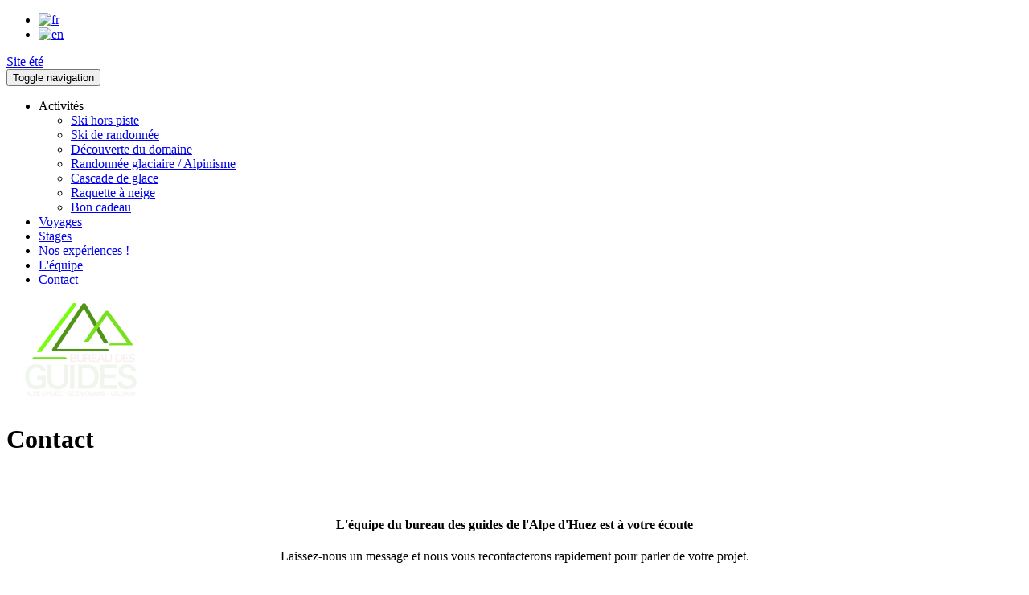

--- FILE ---
content_type: text/html; charset=UTF-8
request_url: https://www.guidesalpedhuez.com/fr/contact
body_size: 4739
content:
<!DOCTYPE HTML> <html lang="fr" class="no-js"> <head> <title>Contact</title> <meta name="publisher" content="www.gestixi.com"/> <meta http-equiv="Content-Type" content="text/html; charset=UTF-8"/> <meta name="viewport" content="width=device-width, initial-scale=1"/> <link rel="icon" href="https://www.guidesalpedhuez.com/files/img/favicon/0b23685565b50/c36cb29057.ico" /> <link rel="alternate" hreflang="fr" href="https://www.guidesalpedhuez.com/fr/contact" /> <link rel="alternate" hreflang="en" href="https://www.guidesalpedhuez.com/en/contact" /> <link rel="canonical" href="https://www.guidesalpedhuez.com/fr/contact" /> <script>gxJs=[];addScript=function(){gxJs.push(arguments)}</script> <script>window.ENV={'isLoggedIn':false};</script> <link rel="stylesheet" href="https://www.guidesalpedhuez.com/files/css/site/0b23685565b50/5prp6fjiukn0.css" type="text/css"> <link rel="stylesheet" href="https://www.guidesalpedhuez.com/assets/libs/default.css" type="text/css"> <link rel="stylesheet" href="https://www.guidesalpedhuez.com/libs/font-awesome_4.6.3/css/font-awesome.min.css" type="text/css"> <link rel="stylesheet" href="https://www.guidesalpedhuez.com/libs/eonasdan-bootstrap-datetimepicker_4.17.43/build/css/bootstrap-datetimepicker.min.css" type="text/css"> <link rel="stylesheet" href="https://www.guidesalpedhuez.com/lib/352234a8.css" type="text/css"> <link rel="stylesheet" href="https://www.guidesalpedhuez.com/lib/44a86d9e.css" type="text/css"> <link rel="stylesheet" href="https://www.guidesalpedhuez.com/lib/fb2d8a81.css" type="text/css"> <script src="//ajax.googleapis.com/ajax/libs/jquery/3.5.1/jquery.min.js"></script> <script>!window.jQuery && document.write(unescape('%3Cscript src="https://www.guidesalpedhuez.com/assets/libs/jquery/3.5.1/jquery.min.js"%3E%3C/script%3E'));</script> <script src="https://www.guidesalpedhuez.com/assets/libs/bootstrap/3.3.7/gx_libs.min.js"></script> <script src="https://www.guidesalpedhuez.com/libs/eonasdan-bootstrap-datetimepicker_4.17.47/build/js/bootstrap-datetimepicker.min.js"></script> <script src="https://www.guidesalpedhuez.com/lib/28dac976.js"></script> <script src="https://www.guidesalpedhuez.com/lib/427507bb.js"></script> </head> <body id="gx" class=""> <div id="cookies-eu-banner" style="display:none;position:fixed;bottom:0;left:0;right:0;z-index:100000;background:rgba(255,255,255,.9);padding:5px 10px;z-index:1000001;box-shadow:0px 0px 2px rgba(0,0,0,0.3);"><span style="vertical-align:middle;color:#333;font-weight:normal;margin-right:10px;">En poursuivant votre navigation sur ce site, vous acceptez l’utilisation de Cookies pour réaliser des statistiques de visites.</span><a href="#" id="cookies-eu-more"></a><button class="btn btn-md btn-danger" id="cookies-eu-reject">Refuser</button> <button class="btn btn-md btn-success" id="cookies-eu-accept">Accepter</button></div> <script src="https://www.guidesalpedhuez.com/libs/cookies-eu-banner_1.2.7/dist/cookies-eu-banner.js"></script> <script>window.dataLayer=window.dataLayer||[];function gtag(){dataLayer.push(arguments)};gtag("js",new Date());gtag("config","UA-55601024-1");new CookiesEuBanner(function(){addScript("https://www.googletagmanager.com/gtag/js?id=UA-55601024-1");});</script> <script>
      window._paq=[];var u='https://a.gestixi.com/t';
      _paq.push(['setTrackerUrl',u+'.php']);
      _paq.push(['setSiteId','478']);
      _paq.push(['trackPageView']);
      _paq.push(['enableLinkTracking']);
      _paq.push(['enableHeartBeatTimer']);
      addScript(u+'.js');
    </script> <noscript><img src="https://a.gestixi.com/t.php?idsite=478&rec=1" style="border:0" alt=""/></noscript> <div id="warp-container"> <div id="mod-4498" class="module menu-module" data-scroll-fixer='"480":false,"980":true'><div class="container-bg"></div><div class="container"><div class="8318 el-8318 element-html"> <div class="bg-diago"></div> </div> <div class="el-8346 element-btn-language"> <ul class="btn-lang-group btn-center btn-lang-group-horizontal"> <li> <a class="btn-lang-flag-24" href="https://www.guidesalpedhuez.com/fr/contact?lang=fr"> <img class="btn-lang-flag" src="https://www.guidesalpedhuez.com/assets/img/flags/24/fr.png" alt="fr"/> </a> </li> <li> <a class="btn-lang-flag-24" href="https://www.guidesalpedhuez.com/en/contact?lang=en"> <img class="btn-lang-flag" src="https://www.guidesalpedhuez.com/assets/img/flags/24/en.png" alt="en"/> </a> </li> </ul> </div> <div class="el-12112 element-button"> <a class="btn btn-success btn-xs btn-left" href="http://www.guidesoisans.com"><i class="fa fa-sun-o" aria-hidden="true"></i> Site été</a> </div> <div class="row gx-row"><div class="site-row-0 site-row"><div class="site-col-0 site-col site-col-empty-480 site-col-empty-767 col-md-12"></div><div class="clearfix"></div></div><div class="el-7952 element-menu linear gx-navbar gx-navbar-normal" role="navigation"> <button type="button" class="gx-navbar-toggle" data-toggle="collapse" data-target=".gx-navbar-el-7952"> <span class="sr-only">Toggle navigation</span> <span class="icon-bar"></span> <span class="icon-bar"></span> <span class="icon-bar"></span> </button> <div class="gx-navbar-collapse collapse gx-navbar-el-7952"> <ul class="gx-nav"> <li class="menu-item-3556 dropdown gx-nav-item gx-nav-level-0 dropdown-hover"><a>Activités<b class="caret"></b></a><ul class="dropdown-menu"><li class="menu-item-32055 gx-nav-sub-item gx-nav-level-1"><a href= "https://www.guidesalpedhuez.com/fr/ski-hors-piste" >Ski hors piste</a></li><li class="menu-item-3591 gx-nav-sub-item gx-nav-level-1"><a href= "https://www.guidesalpedhuez.com/fr/ski-de-randonnee" >Ski de randonnée</a></li><li class="menu-item-3571 gx-nav-sub-item gx-nav-level-1"><a href= "https://www.guidesalpedhuez.com/fr/decouverte-du-domaine" >Découverte du domaine</a></li><li class="menu-item-3574 gx-nav-sub-item gx-nav-level-1"><a href= "https://www.guidesalpedhuez.com/fr/randonnee-glaciaire-alpinisme" >Randonnée glaciaire / Alpinisme</a></li><li class="menu-item-3573 gx-nav-sub-item gx-nav-level-1"><a href= "https://www.guidesalpedhuez.com/fr/cascade-de-glace" >Cascade de glace</a></li><li class="menu-item-3575 gx-nav-sub-item gx-nav-level-1"><a href= "https://www.guidesalpedhuez.com/fr/raquette-a-neige" >Raquette à neige</a></li><li class="menu-item-3829 gx-nav-sub-item gx-nav-level-1"><a href= "https://www.guidesalpedhuez.com/fr/bon-cadeau" >Bon cadeau</a></li></ul></li><li class="menu-item-3599 gx-nav-item gx-nav-level-0"><a href= "https://www.guidesalpedhuez.com/fr/voyages" >Voyages</a></li><li class="menu-item-7388 gx-nav-item gx-nav-level-0"><a href= "https://www.guidesalpedhuez.com/fr/stages" >Stages</a></li><li class="menu-item-35159 gx-nav-item gx-nav-level-0"><a href= "https://www.guidesalpedhuez.com/fr/nos-experiences" >Nos expériences !</a></li><li class="menu-item-3569 gx-nav-item gx-nav-level-0"><a href= "https://www.guidesalpedhuez.com/fr/l-equipe" >L'équipe</a></li><li class="menu-item-3557 gx-nav-item gx-nav-level-0 active"><a href= "https://www.guidesalpedhuez.com/fr/contact" class="active">Contact</a></li> </ul> </div> <div class="clearfix"></div> </div> <a class="el-8316 element-picture" href="https://www.guidesalpedhuez.com/fr"> <img src="https://www.guidesalpedhuez.com/files/img/element/0b23685565b50/w/c26a88cf1a_208x130ab.png" srcset="https://www.guidesalpedhuez.com/files/img/element/0b23685565b50/w/c26a88cf1a_208x130ab.png 1x, https://www.guidesalpedhuez.com/files/img/element/0b23685565b50/w/c26a88cf1a_208x130a2xb.png 2x" alt="Bureau des guides de l'Alpe d'Huez" class="scale js-hide" data-scale="best-fit-down" data-align="left"/> </a> </div></div></div> <div id="mod-7125" class="module" ><div class="container-bg"></div><div class="container"><div class="row gx-row"><div class="site-row-0 site-row"><div class="site-col-0 site-col col-md-12"><div class="el-8307 element-content"> <div class="page-header"><h1>Contact</h1></div> <div class="row"> <div class="col-md-5"> <br><br> <h4 style="text-align: center;"><strong><span class="wy-ff-tahoma">L'équipe du bureau des guides de l'Alpe d'Huez est à votre écoute</span></strong></h4><p style="text-align: center;"><span class="wy-ff-tahoma">Laissez-nous un message et nous vous recontacterons rapidement pour parler de votre projet.</span></p><p style="text-align: center;"><br></p><p></p><h4 style="text-align: center;"><strong><span class="wy-ff-tahoma">Nous rencontrer (décembre - avril)</span></strong><span class="wy-ff-tahoma"></span><br><span class="wy-ff-tahoma"></span></h4><div style="text-align: center;"><span class="wy-ff-tahoma">Bureau des Guides de L'Alpe d'Huez</span></div><div style="text-align: center;"><a href="https://www.google.com/maps/place/Bureau+des+Guides+de+L'Alpe+d'Huez/@45.0926234,6.068348,15z/data=!4m5!1m2!2m1!1sbureau+des+guides+alpe+d'huez!3m1!1s0x0:0x7546f5cad0a8341a?hl=fr-FR" target="_blank"><span class="wy-ff-tahoma">Chalet ESF Rond-Point des Pistes, 38750 Huez, France</span></a><br><br></div><h6 style="text-align: center;"><span class="wy-fs-14 wy-ff-tahoma">Pendant la saison d'hiver, permanence tous les jours au bureau des guides&nbsp;de l'Alpe d'Huez <br></span></h6><p><br></p><h6 style="text-align: center;"><b><span class="wy-fs-14 wy-ff-tahoma">périodes de vacances scolaires :</span></b><br></h6><h6 style="text-align: center;"><span class="wy-fs-14 wy-ff-tahoma">&nbsp;dimanche > vendredi de </span><b><span class="wy-fs-14 wy-ff-tahoma">9h30 à 12h30</span></b><span class="wy-fs-14 wy-ff-tahoma">&nbsp;et de </span><b><span class="wy-fs-14 wy-ff-tahoma">14h30 à 17h30 </span></b><br></h6><h6 style="text-align: center;"><span class="wy-fs-14 wy-ff-tahoma">samedi de</span><b><b><b><span class="wy-fs-14 wy-ff-tahoma"> 9h00 à 10h00 et de </span></b><b><b><span class="wy-fs-14 wy-ff-tahoma">16h30 à 17h30 </span><br></b></b></b></b></h6><br><h6 style="text-align: center;"><b><span class="wy-fs-14 wy-ff-tahoma">hors périodes de vacances scolaires :</span></b><br></h6><h6 style="text-align: center;"><span class="wy-fs-14 wy-ff-tahoma">&nbsp; du dimanche au jeudi </span><b><span class="wy-fs-14 wy-ff-tahoma"></span></b></h6><h6 style="text-align: center;"><span class="wy-fs-14 wy-ff-tahoma">de </span><b><span class="wy-fs-14 wy-ff-tahoma">9h30 à 12h30</span></b><span class="wy-fs-14 wy-ff-tahoma">&nbsp;et de </span><b><span class="wy-fs-14 wy-ff-tahoma">14h30 à 17h30 </span></b></h6><h6 style="text-align: center;"><span class="wy-fs-14 wy-ff-tahoma">&nbsp;vendredi et samedi</span></h6><h6 style="text-align: center;"><span class="wy-fs-14 wy-ff-tahoma">&nbsp;</span><b><b><b><span class="wy-fs-14 wy-ff-tahoma"></span></b><b><b><span class="wy-fs-14 wy-ff-tahoma">de 9h00 à 10h00 et de 16h30 à 17h30 <br></span></b></b></b></b></h6><p><br></p><h4 style="text-align: center;"><b><span class="wy-ff-tahoma">Nous contacter (toute l'année)</span><br></b></h4><p style="text-align: center;"><b><span><b><span><span class="wy-ff-tahoma">Téléphone :&nbsp;</span></span></b><b><a href="tel:+33476804255" target="_blank"><span class="wy-ff-tahoma">(+33) 04 76 80 42 55</span></a></b></span></b><br></p><p style="text-align: center;"><b>mail : info@guidesalpedhuez.com<br></b></p><p></p><div><p style="text-align: center;"><b><span class="wy-ff-tahoma">A bientôt</span></b></p><div style="text-align: center;"><br></div><p style="text-align: center;"><span class="wy-fs-12 wy-ff-tahoma">Le bureau des Guides est une association régie par la loi du 1er juillet 1901</span><br></p></div> </div> <div class="col-md-7"> <form class="form-horizontal" enctype="multipart/form-data" method="post" action="https://www.guidesalpedhuez.com/gx-handle-form"><div style="height:0;overflow:hidden;"><input name="fsp_hidden" type="hidden"/><input name="fsp_consent" type="checkbox" value="1"/><textarea name="fsp_textarea"></textarea></div><input name="form_id" type="hidden" value="fr_p3557_1610:1" /><fieldset class="well"> <p class="legend">Formulaire de contact</p> <div class="form-group is-required"><label class="control-label col-md-4" for="69020bd460ddf">Nom*</label><div class="col-md-8"><input id="69020bd460ddf" class="form-control" name="lastName" type="text" value=""/><span class="help-inline lastName"></span></div></div> <div class="form-group is-required"><label class="control-label col-md-4" for="69020bd460e2e">Prénom*</label><div class="col-md-8"><input id="69020bd460e2e" class="form-control" name="firstName" type="text" value=""/><span class="help-inline firstName"></span></div></div> <div class="form-group"><label class="control-label col-md-4" for="69020bd460e59">Société</label><div class="col-md-8"><input id="69020bd460e59" class="form-control" name="company" type="text" value=""/><span class="help-inline company"></span></div></div> <div class="form-group is-required"><label class="control-label col-md-4" for="69020bd460e80">Adresse mail*</label><div class="col-md-8"><input id="69020bd460e80" class="form-control" name="email" type="text" value=""/><span class="help-inline email"></span></div></div> <div class="form-group is-required"><label class="control-label col-md-4" for="69020bd460eb1">Téléphone*</label><div class="col-md-8"><input id="69020bd460eb1" class="form-control" name="phone" type="text" value=""/><span class="help-inline phone"></span></div></div> <div class="form-group is-required"><label class="control-label col-md-4" for="69020bd461093">Message*</label><div class="col-md-8"><textarea id="69020bd461093" class="form-control" name="message"  rows="5"></textarea><span class="help-inline message"></span></div></div> <div class="actions pull-right"> <input type="submit" class="btn btn-primary" value="Envoyer"> </div> </fieldset></form> </div> </div> </div> </div><div class="clearfix"></div></div></div></div></div> <div id="mod-4565" class="module" ><div class="container-bg"></div><div class="site-row-0 site-row"><div class="site-col-0 site-col site-col-empty-480 site-col-empty-767 col-md-12"></div><div class="clearfix"></div></div><div class="8363 el-8363"> </div> </div> <div id="mod-4500" class="module last-module" ><div class="last-module-bg"><div class="gx-link"><a href="https://www.gestixi.com" target="_blank" title="GestiXi">Made with GestiXi</a></div></div><div class="container"><div style="height: 0;"> <svg> <mask id="mask" maskContentUnits="objectBoundingBox"> <image xlink:href="https://www.guidesalpedhuez.com/file/36699" width="1" height="1" preserveAspectRatio="none" filter="url(#filter)"/> </mask> <filter id="filter"><feFlood flood-color="white"/><feComposite in2="SourceAlpha" operator="in"/></filter> </svg> </div> <div class="row gx-row"><div class="site-row-0 site-row"><div class="site-col-0 site-col site-col-empty-480 site-col-empty-767 col-md-12"></div><div class="clearfix"></div></div><div class="site-row-1 site-row"><div class="site-col-0 site-col col-md-5"><div class="el-7953 element-menu developed gx-navbar gx-navbar-normal" role="navigation"> <ul class="gx-nav"> <li class="menu-item-3566 gx-nav-item gx-nav-level-0"><span>Informations</span><ul class="gx-nav-sub"><li class="menu-item-3696 gx-nav-sub-item gx-nav-level-1"><a href= "https://www.guidesalpedhuez.com/fr/bon-cadeau" target="1">Bon cadeau</a></li><li class="menu-item-3555 gx-nav-sub-item gx-nav-level-1"><a href= "https://www.guidesalpedhuez.com/fr/partenaires" >Partenaires</a></li><li class="menu-item-3589 gx-nav-sub-item gx-nav-level-1"><a href= "https://www.guidesalpedhuez.com/fr/liens" >Liens</a></li><li class="menu-item-3615 gx-nav-sub-item gx-nav-level-1"><a href= "https://www.guidesalpedhuez.com/fr/conditions" >Conditions</a></li><li class="menu-item-3576 gx-nav-sub-item gx-nav-level-1"><a href= "https://www.guidesalpedhuez.com/fr/mentions-legales" >Mentions légales</a></li><li class="menu-item-3552 gx-nav-sub-item gx-nav-level-1"><a href= "https://www.guidesalpedhuez.com/fr/plan-du-site" >Plan du site</a></li></ul></li><li class="menu-item-3565 gx-nav-item gx-nav-level-0"><span>Activités</span><ul class="gx-nav-sub"><li class="menu-item-3588 gx-nav-sub-item gx-nav-level-1"><a href= "https://www.guidesalpedhuez.com/fr/heliski" >Activités été </a></li><li class="menu-item-3567 gx-nav-sub-item gx-nav-level-1"><a href= "" >Ski hors piste Alpe d'Huez</a></li><li class="menu-item-3614 gx-nav-sub-item gx-nav-level-1"><a href= "https://www.guidesalpedhuez.com/fr/randonnee-glaciaire-alpinisme" >Randonnée Glaciaire </a></li><li class="menu-item-3621 gx-nav-sub-item gx-nav-level-1"><a href= "https://www.guidesalpedhuez.com/fr/cascade-de-glace" >Escalade glace Alpe d'Huez</a></li><li class="menu-item-3622 gx-nav-sub-item gx-nav-level-1"><a href= "https://www.guidesalpedhuez.com/fr/ski-de-randonnee" >Ski randonnée Alpe d'Huez</a></li><li class="menu-item-3827 gx-nav-sub-item gx-nav-level-1"><a href= "https://www.guidesalpedhuez.com/fr/voyages/alpe-d-huez-chamonix" >Alpe d'Huez-Chamonix</a></li></ul></li> </ul> <div class="clearfix"></div> </div> </div><div class="site-col-1 site-col col-md-3"><div class="el-8328 element-text"> <div class="footer-text"> <h4>Nos coordonnées</h4> <p><i class="fa fa-map-marker" aria-hidden="true"></i> <b class="wy-fs-16">Adresse :</b><br> <a href="https://www.google.com/maps/place/Bureau+des+Guides+de+L'Alpe+d'Huez/@45.0926234,6.068348,15z/data=!4m5!1m2!2m1!1sbureau+des+guides+alpe+d'huez!3m1!1s0x0:0x7546f5cad0a8341a?hl=fr-FR" target="_blank" style="margin-left: 20px; display:block;"><b>Bureau des Guides de L'Alpe d'Huez</b><br>Chalet ESF Rond-Point des Pistes<br>38750 Huez, France</a> </p> <p><i class="fa fa-phone" aria-hidden="true"></i><b><span class="wy-fs-16"> Téléphone : </span><a href="tel:+33476804255"><span>(+33) 04 76 80 42 55</span></a></b></p> <p><i class="fa fa-at" aria-hidden="true"></i> <b class="wy-fs-16">E-mail :</b> <a href="mailto:info@guidesalpedhuez.com">info@guidesalpedhuez.com</a></p> <p><i class="fa fa-globe" aria-hidden="true"></i> <b class="wy-fs-16">Site été :</b> <a href="http://www.guidesoisans.com" target="_blank">www.guidesoisans.com</a></p> </div> <div class="clearfix"></div> </div> </div><div class="site-col-2 site-col col-md-4"><div class="el-8384 element-text"> <h4>Rejoignez-nous</h4> <div class="clearfix"></div> </div> <div class="12463 el-12463 element-html"> <div class="fb-page" data-href="https://www.facebook.com/Bureau-des-Guides-de-lAlpe-dHuez-284897944864974" data-small-header="true" data-adapt-container-width="true" data-hide-cover="false" data-show-facepile="true"><blockquote cite="https://www.facebook.com/Bureau-des-Guides-de-lAlpe-dHuez-284897944864974" class="fb-xfbml-parse-ignore"><a href="https://www.facebook.com/Bureau-des-Guides-de-lAlpe-dHuez-284897944864974">Bureau des Guides de l&#039;Alpe d&#039;Huez</a></blockquote></div> </div> <div class="el-12108 element-social"> <div class="fb-like" data-href="https://www.facebook.com/Bureau-des-Guides-de-lAlpe-dHuez-284897944864974" data-send="false" data-layout="standard" data-width="50" data-show-faces="true" data-colorscheme="light" data-action="like"></div> </div> <div class="el-8383 element-social"> <a target="_blank" href="https://www.facebook.com/Bureau-des-Guides-de-lAlpe-dHuez-284897944864974" style="text-decoration:none;"><img src="https://www.guidesalpedhuez.com/assets/img/social/facebook/f_logo.png" alt="Facebook" style="width:32px;height:32px;"/></a> </div> </div><div class="clearfix"></div></div><div class="site-row-2 site-row"><div class="site-col-0 site-col site-col-empty-480 site-col-empty-767 col-md-12"></div><div class="clearfix"></div></div></div></div><div style="height: 18px;"></div></div> </div> </body> </html>